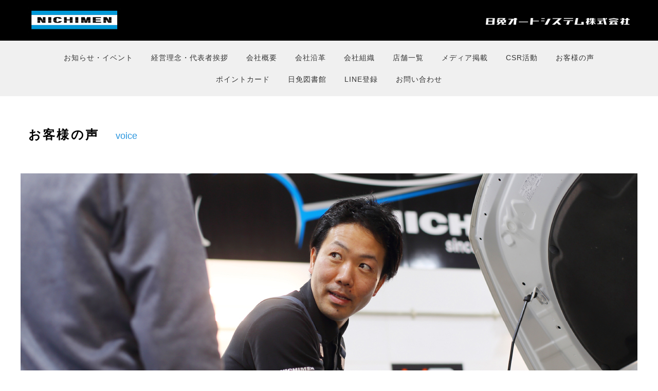

--- FILE ---
content_type: text/html; charset=UTF-8
request_url: https://www.nichimen-g.co.jp/voice/108011/
body_size: 42296
content:
<!DOCTYPE html>
<html lang="ja">
<head>
<meta charset="UTF8" />
<meta name="viewport" content="width=device-width" />

<title>日免オートシステム株式会社</title>
<meta name="keywords" content="札幌,新車,中古車,輸入車,未使用車,カーリース,新古車,トラック,ショベル" />
<meta name="description" content="札幌近郊、車の事なら日免オートシステムへ！オールメーカーの軽自動車、普通車、輸入車、トラック、スズキディーラー、ボッシュ、ＢＲＣ札幌西など日免ブランド増殖中！地域密着、最大級。日免グループにお任せ！" />
<meta name="Copyright" content="日免オートシステム株式会社" />
 <!-- OGP -->
<meta property="og:title" content="日免オートシステム株式会社｜札幌・小樽・三笠・静内・岩見沢・北見の車検・整備・修理・板金・輸入車・新車・中古車・福祉車両・建設機械・特殊車両">
<meta property="og:description" content="札幌,新車,中古車,輸入車,未使用車,カーリース,新古車,トラック,ショベル">
<meta property="og:type" content="website">
<meta property="og:url" content="https://www.nichimen-g.co.jp">
<meta property="og:image" content="https://www.nichimen-g.co.jp/images/page/2/54634d5f6b64b057054b494b483f6e08.png">
<!-- close.OGP -->

<link rel='stylesheet' href='https://www.nichimen-g.co.jp/wp/wp-content/themes/nichimen/css/grid.css' type='text/css' media='all' />
<link rel='stylesheet' href='https://www.nichimen-g.co.jp/wp/wp-content/themes/nichimen/style.css' type='text/css' media='all' />
<script type='text/javascript' src='https://www.nichimen-g.co.jp/wp/wp-includes/js/jquery/jquery.min.js' id='jquery-core-js'></script>
<script type='text/javascript' src='https://www.nichimen-g.co.jp/wp/wp-includes/js/jquery/jquery-migrate.min.js' id='jquery-migrate-js'></script>
<script src="https://www.nichimen-g.co.jp/wp/wp-content/themes/nichimen/js/my.js"></script>





<link rel='stylesheet' id='xo-event-calendar-css'  href='https://www.nichimen-g.co.jp/wp/wp-content/plugins/xo-event-calendar/css/xo-event-calendar.css' type='text/css' media='all' />
<script type='text/javascript' id='xo-event-calendar-ajax-js-extra'>
/* <![CDATA[ */
var xo_event_calendar_object = {"ajax_url":"http:\/\/nichimen-g.sakura.ne.jp\/wp\/wp-admin\/admin-ajax.php","action":"xo_event_calendar_month"};
/* ]]> */
</script>
<script type='text/javascript' src='https://www.nichimen-g.co.jp/wp/wp-content/plugins/xo-event-calendar/js/ajax.js' id='xo-event-calendar-ajax-js'></script>


<meta name='robots' content='max-image-preview:large' />
<link rel="alternate" type="application/rss+xml" title="日免オートシステム株式会社 &raquo; フィード" href="https://www.nichimen-g.co.jp/feed/" />
<link rel="alternate" type="application/rss+xml" title="日免オートシステム株式会社 &raquo; コメントフィード" href="https://www.nichimen-g.co.jp/comments/feed/" />
<style id='wp-img-auto-sizes-contain-inline-css' type='text/css'>
img:is([sizes=auto i],[sizes^="auto," i]){contain-intrinsic-size:3000px 1500px}
/*# sourceURL=wp-img-auto-sizes-contain-inline-css */
</style>
<style id='wp-block-library-inline-css' type='text/css'>
:root{--wp-block-synced-color:#7a00df;--wp-block-synced-color--rgb:122,0,223;--wp-bound-block-color:var(--wp-block-synced-color);--wp-editor-canvas-background:#ddd;--wp-admin-theme-color:#007cba;--wp-admin-theme-color--rgb:0,124,186;--wp-admin-theme-color-darker-10:#006ba1;--wp-admin-theme-color-darker-10--rgb:0,107,160.5;--wp-admin-theme-color-darker-20:#005a87;--wp-admin-theme-color-darker-20--rgb:0,90,135;--wp-admin-border-width-focus:2px}@media (min-resolution:192dpi){:root{--wp-admin-border-width-focus:1.5px}}.wp-element-button{cursor:pointer}:root .has-very-light-gray-background-color{background-color:#eee}:root .has-very-dark-gray-background-color{background-color:#313131}:root .has-very-light-gray-color{color:#eee}:root .has-very-dark-gray-color{color:#313131}:root .has-vivid-green-cyan-to-vivid-cyan-blue-gradient-background{background:linear-gradient(135deg,#00d084,#0693e3)}:root .has-purple-crush-gradient-background{background:linear-gradient(135deg,#34e2e4,#4721fb 50%,#ab1dfe)}:root .has-hazy-dawn-gradient-background{background:linear-gradient(135deg,#faaca8,#dad0ec)}:root .has-subdued-olive-gradient-background{background:linear-gradient(135deg,#fafae1,#67a671)}:root .has-atomic-cream-gradient-background{background:linear-gradient(135deg,#fdd79a,#004a59)}:root .has-nightshade-gradient-background{background:linear-gradient(135deg,#330968,#31cdcf)}:root .has-midnight-gradient-background{background:linear-gradient(135deg,#020381,#2874fc)}:root{--wp--preset--font-size--normal:16px;--wp--preset--font-size--huge:42px}.has-regular-font-size{font-size:1em}.has-larger-font-size{font-size:2.625em}.has-normal-font-size{font-size:var(--wp--preset--font-size--normal)}.has-huge-font-size{font-size:var(--wp--preset--font-size--huge)}.has-text-align-center{text-align:center}.has-text-align-left{text-align:left}.has-text-align-right{text-align:right}.has-fit-text{white-space:nowrap!important}#end-resizable-editor-section{display:none}.aligncenter{clear:both}.items-justified-left{justify-content:flex-start}.items-justified-center{justify-content:center}.items-justified-right{justify-content:flex-end}.items-justified-space-between{justify-content:space-between}.screen-reader-text{border:0;clip-path:inset(50%);height:1px;margin:-1px;overflow:hidden;padding:0;position:absolute;width:1px;word-wrap:normal!important}.screen-reader-text:focus{background-color:#ddd;clip-path:none;color:#444;display:block;font-size:1em;height:auto;left:5px;line-height:normal;padding:15px 23px 14px;text-decoration:none;top:5px;width:auto;z-index:100000}html :where(.has-border-color){border-style:solid}html :where([style*=border-top-color]){border-top-style:solid}html :where([style*=border-right-color]){border-right-style:solid}html :where([style*=border-bottom-color]){border-bottom-style:solid}html :where([style*=border-left-color]){border-left-style:solid}html :where([style*=border-width]){border-style:solid}html :where([style*=border-top-width]){border-top-style:solid}html :where([style*=border-right-width]){border-right-style:solid}html :where([style*=border-bottom-width]){border-bottom-style:solid}html :where([style*=border-left-width]){border-left-style:solid}html :where(img[class*=wp-image-]){height:auto;max-width:100%}:where(figure){margin:0 0 1em}html :where(.is-position-sticky){--wp-admin--admin-bar--position-offset:var(--wp-admin--admin-bar--height,0px)}@media screen and (max-width:600px){html :where(.is-position-sticky){--wp-admin--admin-bar--position-offset:0px}}

/*# sourceURL=wp-block-library-inline-css */
</style><style id='global-styles-inline-css' type='text/css'>
:root{--wp--preset--aspect-ratio--square: 1;--wp--preset--aspect-ratio--4-3: 4/3;--wp--preset--aspect-ratio--3-4: 3/4;--wp--preset--aspect-ratio--3-2: 3/2;--wp--preset--aspect-ratio--2-3: 2/3;--wp--preset--aspect-ratio--16-9: 16/9;--wp--preset--aspect-ratio--9-16: 9/16;--wp--preset--color--black: #000000;--wp--preset--color--cyan-bluish-gray: #abb8c3;--wp--preset--color--white: #ffffff;--wp--preset--color--pale-pink: #f78da7;--wp--preset--color--vivid-red: #cf2e2e;--wp--preset--color--luminous-vivid-orange: #ff6900;--wp--preset--color--luminous-vivid-amber: #fcb900;--wp--preset--color--light-green-cyan: #7bdcb5;--wp--preset--color--vivid-green-cyan: #00d084;--wp--preset--color--pale-cyan-blue: #8ed1fc;--wp--preset--color--vivid-cyan-blue: #0693e3;--wp--preset--color--vivid-purple: #9b51e0;--wp--preset--gradient--vivid-cyan-blue-to-vivid-purple: linear-gradient(135deg,rgb(6,147,227) 0%,rgb(155,81,224) 100%);--wp--preset--gradient--light-green-cyan-to-vivid-green-cyan: linear-gradient(135deg,rgb(122,220,180) 0%,rgb(0,208,130) 100%);--wp--preset--gradient--luminous-vivid-amber-to-luminous-vivid-orange: linear-gradient(135deg,rgb(252,185,0) 0%,rgb(255,105,0) 100%);--wp--preset--gradient--luminous-vivid-orange-to-vivid-red: linear-gradient(135deg,rgb(255,105,0) 0%,rgb(207,46,46) 100%);--wp--preset--gradient--very-light-gray-to-cyan-bluish-gray: linear-gradient(135deg,rgb(238,238,238) 0%,rgb(169,184,195) 100%);--wp--preset--gradient--cool-to-warm-spectrum: linear-gradient(135deg,rgb(74,234,220) 0%,rgb(151,120,209) 20%,rgb(207,42,186) 40%,rgb(238,44,130) 60%,rgb(251,105,98) 80%,rgb(254,248,76) 100%);--wp--preset--gradient--blush-light-purple: linear-gradient(135deg,rgb(255,206,236) 0%,rgb(152,150,240) 100%);--wp--preset--gradient--blush-bordeaux: linear-gradient(135deg,rgb(254,205,165) 0%,rgb(254,45,45) 50%,rgb(107,0,62) 100%);--wp--preset--gradient--luminous-dusk: linear-gradient(135deg,rgb(255,203,112) 0%,rgb(199,81,192) 50%,rgb(65,88,208) 100%);--wp--preset--gradient--pale-ocean: linear-gradient(135deg,rgb(255,245,203) 0%,rgb(182,227,212) 50%,rgb(51,167,181) 100%);--wp--preset--gradient--electric-grass: linear-gradient(135deg,rgb(202,248,128) 0%,rgb(113,206,126) 100%);--wp--preset--gradient--midnight: linear-gradient(135deg,rgb(2,3,129) 0%,rgb(40,116,252) 100%);--wp--preset--font-size--small: 13px;--wp--preset--font-size--medium: 20px;--wp--preset--font-size--large: 36px;--wp--preset--font-size--x-large: 42px;--wp--preset--spacing--20: 0.44rem;--wp--preset--spacing--30: 0.67rem;--wp--preset--spacing--40: 1rem;--wp--preset--spacing--50: 1.5rem;--wp--preset--spacing--60: 2.25rem;--wp--preset--spacing--70: 3.38rem;--wp--preset--spacing--80: 5.06rem;--wp--preset--shadow--natural: 6px 6px 9px rgba(0, 0, 0, 0.2);--wp--preset--shadow--deep: 12px 12px 50px rgba(0, 0, 0, 0.4);--wp--preset--shadow--sharp: 6px 6px 0px rgba(0, 0, 0, 0.2);--wp--preset--shadow--outlined: 6px 6px 0px -3px rgb(255, 255, 255), 6px 6px rgb(0, 0, 0);--wp--preset--shadow--crisp: 6px 6px 0px rgb(0, 0, 0);}:where(.is-layout-flex){gap: 0.5em;}:where(.is-layout-grid){gap: 0.5em;}body .is-layout-flex{display: flex;}.is-layout-flex{flex-wrap: wrap;align-items: center;}.is-layout-flex > :is(*, div){margin: 0;}body .is-layout-grid{display: grid;}.is-layout-grid > :is(*, div){margin: 0;}:where(.wp-block-columns.is-layout-flex){gap: 2em;}:where(.wp-block-columns.is-layout-grid){gap: 2em;}:where(.wp-block-post-template.is-layout-flex){gap: 1.25em;}:where(.wp-block-post-template.is-layout-grid){gap: 1.25em;}.has-black-color{color: var(--wp--preset--color--black) !important;}.has-cyan-bluish-gray-color{color: var(--wp--preset--color--cyan-bluish-gray) !important;}.has-white-color{color: var(--wp--preset--color--white) !important;}.has-pale-pink-color{color: var(--wp--preset--color--pale-pink) !important;}.has-vivid-red-color{color: var(--wp--preset--color--vivid-red) !important;}.has-luminous-vivid-orange-color{color: var(--wp--preset--color--luminous-vivid-orange) !important;}.has-luminous-vivid-amber-color{color: var(--wp--preset--color--luminous-vivid-amber) !important;}.has-light-green-cyan-color{color: var(--wp--preset--color--light-green-cyan) !important;}.has-vivid-green-cyan-color{color: var(--wp--preset--color--vivid-green-cyan) !important;}.has-pale-cyan-blue-color{color: var(--wp--preset--color--pale-cyan-blue) !important;}.has-vivid-cyan-blue-color{color: var(--wp--preset--color--vivid-cyan-blue) !important;}.has-vivid-purple-color{color: var(--wp--preset--color--vivid-purple) !important;}.has-black-background-color{background-color: var(--wp--preset--color--black) !important;}.has-cyan-bluish-gray-background-color{background-color: var(--wp--preset--color--cyan-bluish-gray) !important;}.has-white-background-color{background-color: var(--wp--preset--color--white) !important;}.has-pale-pink-background-color{background-color: var(--wp--preset--color--pale-pink) !important;}.has-vivid-red-background-color{background-color: var(--wp--preset--color--vivid-red) !important;}.has-luminous-vivid-orange-background-color{background-color: var(--wp--preset--color--luminous-vivid-orange) !important;}.has-luminous-vivid-amber-background-color{background-color: var(--wp--preset--color--luminous-vivid-amber) !important;}.has-light-green-cyan-background-color{background-color: var(--wp--preset--color--light-green-cyan) !important;}.has-vivid-green-cyan-background-color{background-color: var(--wp--preset--color--vivid-green-cyan) !important;}.has-pale-cyan-blue-background-color{background-color: var(--wp--preset--color--pale-cyan-blue) !important;}.has-vivid-cyan-blue-background-color{background-color: var(--wp--preset--color--vivid-cyan-blue) !important;}.has-vivid-purple-background-color{background-color: var(--wp--preset--color--vivid-purple) !important;}.has-black-border-color{border-color: var(--wp--preset--color--black) !important;}.has-cyan-bluish-gray-border-color{border-color: var(--wp--preset--color--cyan-bluish-gray) !important;}.has-white-border-color{border-color: var(--wp--preset--color--white) !important;}.has-pale-pink-border-color{border-color: var(--wp--preset--color--pale-pink) !important;}.has-vivid-red-border-color{border-color: var(--wp--preset--color--vivid-red) !important;}.has-luminous-vivid-orange-border-color{border-color: var(--wp--preset--color--luminous-vivid-orange) !important;}.has-luminous-vivid-amber-border-color{border-color: var(--wp--preset--color--luminous-vivid-amber) !important;}.has-light-green-cyan-border-color{border-color: var(--wp--preset--color--light-green-cyan) !important;}.has-vivid-green-cyan-border-color{border-color: var(--wp--preset--color--vivid-green-cyan) !important;}.has-pale-cyan-blue-border-color{border-color: var(--wp--preset--color--pale-cyan-blue) !important;}.has-vivid-cyan-blue-border-color{border-color: var(--wp--preset--color--vivid-cyan-blue) !important;}.has-vivid-purple-border-color{border-color: var(--wp--preset--color--vivid-purple) !important;}.has-vivid-cyan-blue-to-vivid-purple-gradient-background{background: var(--wp--preset--gradient--vivid-cyan-blue-to-vivid-purple) !important;}.has-light-green-cyan-to-vivid-green-cyan-gradient-background{background: var(--wp--preset--gradient--light-green-cyan-to-vivid-green-cyan) !important;}.has-luminous-vivid-amber-to-luminous-vivid-orange-gradient-background{background: var(--wp--preset--gradient--luminous-vivid-amber-to-luminous-vivid-orange) !important;}.has-luminous-vivid-orange-to-vivid-red-gradient-background{background: var(--wp--preset--gradient--luminous-vivid-orange-to-vivid-red) !important;}.has-very-light-gray-to-cyan-bluish-gray-gradient-background{background: var(--wp--preset--gradient--very-light-gray-to-cyan-bluish-gray) !important;}.has-cool-to-warm-spectrum-gradient-background{background: var(--wp--preset--gradient--cool-to-warm-spectrum) !important;}.has-blush-light-purple-gradient-background{background: var(--wp--preset--gradient--blush-light-purple) !important;}.has-blush-bordeaux-gradient-background{background: var(--wp--preset--gradient--blush-bordeaux) !important;}.has-luminous-dusk-gradient-background{background: var(--wp--preset--gradient--luminous-dusk) !important;}.has-pale-ocean-gradient-background{background: var(--wp--preset--gradient--pale-ocean) !important;}.has-electric-grass-gradient-background{background: var(--wp--preset--gradient--electric-grass) !important;}.has-midnight-gradient-background{background: var(--wp--preset--gradient--midnight) !important;}.has-small-font-size{font-size: var(--wp--preset--font-size--small) !important;}.has-medium-font-size{font-size: var(--wp--preset--font-size--medium) !important;}.has-large-font-size{font-size: var(--wp--preset--font-size--large) !important;}.has-x-large-font-size{font-size: var(--wp--preset--font-size--x-large) !important;}
/*# sourceURL=global-styles-inline-css */
</style>

<style id='classic-theme-styles-inline-css' type='text/css'>
/*! This file is auto-generated */
.wp-block-button__link{color:#fff;background-color:#32373c;border-radius:9999px;box-shadow:none;text-decoration:none;padding:calc(.667em + 2px) calc(1.333em + 2px);font-size:1.125em}.wp-block-file__button{background:#32373c;color:#fff;text-decoration:none}
/*# sourceURL=/wp-includes/css/classic-themes.min.css */
</style>
<link rel='stylesheet' id='xo-event-calendar-css' href='https://www.nichimen-g.co.jp/wp/wp-content/plugins/xo-event-calendar/css/xo-event-calendar.css' type='text/css' media='all' />
<link rel='stylesheet' id='xo-event-calendar-event-calendar-css' href='https://www.nichimen-g.co.jp/wp/wp-content/plugins/xo-event-calendar/build/event-calendar/style-index.css' type='text/css' media='all' />
<link rel='stylesheet' id='blankslate-style-css' href='https://www.nichimen-g.co.jp/wp/wp-content/themes/nichimen/style.css' type='text/css' media='all' />
<script type="text/javascript" src="https://www.nichimen-g.co.jp/wp/wp-includes/js/jquery/jquery.min.js" id="jquery-core-js"></script>
<script type="text/javascript" src="https://www.nichimen-g.co.jp/wp/wp-includes/js/jquery/jquery-migrate.min.js" id="jquery-migrate-js"></script>

<link rel="canonical" href="https://www.nichimen-g.co.jp/voice/108011/" />
<style type="text/css">.recentcomments a{display:inline !important;padding:0 !important;margin:0 !important;}</style>


<!-- Global site tag (gtag.js) - Google Analytics -->
<script async src="https://www.googletagmanager.com/gtag/js?id=G-BFH1915JRP"></script>
<script>
  window.dataLayer = window.dataLayer || [];
  function gtag(){dataLayer.push(arguments);}
  gtag('js', new Date());

  gtag('config', 'G-BFH1915JRP');
</script>

</head>
<body>
<div id="wrapper">
<header id="header" class="company">
<div class="container">
<div class="row">
<div class="col-md-6 col-8"><a href="https://www.nichimen-g.co.jp/"><img src="https://www.nichimen-g.co.jp/images/common/logo.png" width="180"></a></div>
<div class="col-6 align2 mt20 pc"><img src="https://www.nichimen-g.co.jp/images/common/logo_text.png" width="280"></div>
<div class="col-4 align2 mb fff"><div class="menu-btn" id="js__btn"><span></span></div></div>
</div>
</div>
</header>



<div class="nav menu" id="js__nav">
<div class="container">
<div class="row">

<div class="offset-lg-5 col-lg-2 align1 mb20 pt50">
<img src="https://www.nichimen-g.co.jp/images/common/logo.png" alt="" class="mb20" width="200" alt="ニチメン" ><br /><img src="https://www.nichimen-g.co.jp/images/common/logo_text.png" width="280">
</div>

<div class="offset-lg-3 col-lg-6 mb20 mbmenu">
<ul class="navi">
	<li><a href="https://www.nichimen-g.co.jp/news">お知らせ・イベント</a></li>	
	<li><a href="https://www.nichimen-g.co.jp/company/principles/">経営理念・代表者挨拶</a></li>
	<li><a href="https://www.nichimen-g.co.jp/company/">会社概要</a></li>
	<li><a href="https://www.nichimen-g.co.jp/company/history/">会社沿革</a></li>
	<li><a href="https://www.nichimen-g.co.jp/company/organization/">会社組織</a></li>
	<li><a href="https://www.nichimen-g.co.jp/company/stores/">店舗一覧</a></li>
	<li><a href="https://www.nichimen-g.co.jp/media_coverage/">メディア掲載</a></li>	
	<li><a href="https://www.nichimen-g.co.jp/csr/">CSR活動</a></li>
	<li><a href="https://www.nichimen-g.co.jp/voice/">お客様の声</a></li>		
	<li><a href="https://www.nichimen-g.co.jp/company/card/">ポイントカード</a></li>
	<li><a href="https://www.nichimen-g.co.jp/library/">日免図書館</a></li>
	<li><a href="https://www.nichimen-g.co.jp/company/line/">LINE登録</a></li>	
	<li><a href="https://www.nichimen-g.co.jp/company/contact/">お問い合わせ</a></li>
</ul></div>


</div>
</div>
</div>





<nav>
<div class="container">
<div class="row">
	<div class="col-12" id="headmenu">
<ul class="navi">
	<li><a href="https://www.nichimen-g.co.jp/news">お知らせ・イベント</a></li>	
	<li><a href="https://www.nichimen-g.co.jp/company/principles/">経営理念・代表者挨拶</a></li>
	<li><a href="https://www.nichimen-g.co.jp/company/">会社概要</a></li>
	<li><a href="https://www.nichimen-g.co.jp/company/history/">会社沿革</a></li>
	<li><a href="https://www.nichimen-g.co.jp/company/organization/">会社組織</a></li>
	<li><a href="https://www.nichimen-g.co.jp/company/stores/">店舗一覧</a></li>
	<li><a href="https://www.nichimen-g.co.jp/media_coverage/">メディア掲載</a></li>	
	<li><a href="https://www.nichimen-g.co.jp/csr/">CSR活動</a></li>
	<li><a href="https://www.nichimen-g.co.jp/voice/">お客様の声</a></li>		
	<li><a href="https://www.nichimen-g.co.jp/company/card/">ポイントカード</a></li>
	<li><a href="https://www.nichimen-g.co.jp/library/">日免図書館</a></li>
	<li><a href="https://www.nichimen-g.co.jp/company/line/">LINE登録</a></li>	
	<li><a href="https://www.nichimen-g.co.jp/company/contact/">お問い合わせ</a></li>
</ul></div>
</div>
</div>
</nav>


<div class="container">

<div class="row">
<div class="col-12">

<h1 class="pagetitle">お客様の声<span class="en">voice</span></h1>	
</div>
</div>
</div>

<div id="mainimg">
<img src="https://www.nichimen-g.co.jp/images/common/voice.jpg" class="mainph" width="100%" alt="お客様の声" >
</div>


<main class="container">

<section class="row">

<div class="col-12">
<div class="left_b_text">
日免グループではアンケート形式でサービスを受けたたくさんのお客様よりご意見をいただいています。<br />
お寄せいただいたご意見やご感想は今後のサービスの工場に活かしてまいります。
</div>
</div>



<div class="col-12 mb40">
<div class="row">
<div class="col-6 align1"><a href="https://www.nichimen-g.co.jp/wp/voice/?t=1"><div class="newsmenu">車両購入</div></a></div>
<div class="col-6 align1"><a href="https://www.nichimen-g.co.jp/wp/voice/?t=2"><div class="newsmenu">車検整備</div></a></div>
</div>
</div>





<div class="col-12 col-md-6 mb40">
	<div class="voicebox">
	<div class="voicedate">2025年 12月 ｜ 車両購入</div>
	<div class="voiceshop">[ご利用店舗] 美使用軽専門店小樽店　/　...</div>
	<div class="voicetext">丁寧な対応で、安心できます。</div>
</div>
	</div>


<div class="col-12 col-md-6 mb40">
	<div class="voicebox">
	<div class="voicedate">2025年 12月 ｜ 車両購入</div>
	<div class="voiceshop">[ご利用店舗] スズキ篠路店　/　...</div>
	<div class="voicetext">わからないことにも真摯に対応していただきました。ありがとうございました。</div>
</div>
	</div>


<div class="col-12 col-md-6 mb40">
	<div class="voicebox">
	<div class="voicedate">2025年 12月 ｜ 車両購入</div>
	<div class="voiceshop">[ご利用店舗] 美使用軽専門店アークス新琴似店　/　...</div>
	<div class="voicetext">とても丁寧に対応して頂きました。</div>
</div>
	</div>


<div class="col-12 col-md-6 mb40">
	<div class="voicebox">
	<div class="voicedate">2025年 12月 ｜ 車両購入</div>
	<div class="voiceshop">[ご利用店舗] 美使用軽専門店アークス新琴似店　/　...</div>
	<div class="voicetext">車の知識がない自分でも親身に詳しく教えていただき満足です。</div>
</div>
	</div>


<div class="col-12 col-md-6 mb40">
	<div class="voicebox">
	<div class="voicedate">2025年 12月 ｜ 車両購入</div>
	<div class="voiceshop">[ご利用店舗] カーセブン北見店　/　...</div>
	<div class="voicetext">ありがとうございます　満足してます</div>
</div>
	</div>


<div class="col-12 col-md-6 mb40">
	<div class="voicebox">
	<div class="voicedate">2025年 12月 ｜ 車両購入</div>
	<div class="voiceshop">[ご利用店舗] カーセブン札幌北店　/　...</div>
	<div class="voicetext">以前、別の買取店を利用した際にあまり良い対応をしていただけなかったので、正直少し身構えていた部分がありました。菅藤さんの丁寧さと柔軟なご対応のおかげで最後まで安心してお任せできました。この度は本当にありがとうございました！職場の同僚にも宣伝しておきました！</div>
</div>
	</div>


<div class="col-12 col-md-6 mb40">
	<div class="voicebox">
	<div class="voicedate">2025年 12月 ｜ 車両購入</div>
	<div class="voiceshop">[ご利用店舗] カーセブン札幌北店　/　...</div>
	<div class="voicetext">遠方と言う事もあり、少し不安な箇所もありましたが、全て払拭して頂けた担当の福田さん！感謝しかありません！融通を通して頂き感謝感謝です！買い手側の気持ちを読める！あなたはスゴい次回車更新する際、またカーセブン北店にお世話になるつもりです！この度は大変お世話になりました！また、次回もよろしくです</div>
</div>
	</div>


<div class="col-12 col-md-6 mb40">
	<div class="voicebox">
	<div class="voicedate">2025年 12月 ｜ 車両購入</div>
	<div class="voiceshop">[ご利用店舗] スズキ篠路店　/　...</div>
	<div class="voicetext">今仕事が忙しくてLINEでのやり取りができるのがとても便利でした！回答返信もスピーディーで納車までの時間が私の想像以上に早かったです、とても助かりました！こちらの希望を削ることなく車を探していただき本当にありがとうございました！</div>
</div>
	</div>


<div class="col-12 col-md-6 mb40">
	<div class="voicebox">
	<div class="voicedate">2025年 12月 ｜ 車両購入</div>
	<div class="voiceshop">[ご利用店舗] カーセブン札幌北店　/　...</div>
	<div class="voicetext">友人の紹介でお世話になりました。話に聞いていた通りの丁寧さと物腰の柔らかさでお願いしたいと思いました。また機会があればお願いしたいと思います！</div>
</div>
	</div>


<div class="col-12 col-md-6 mb40">
	<div class="voicebox">
	<div class="voicedate">2025年 12月 ｜ 車両購入</div>
	<div class="voiceshop">[ご利用店舗] 美使用軽専門店旭川店　/　...</div>
	<div class="voicetext">今のご時世では、新車並びに中古車もなかなか買えないとか、過去にいろいろあってローンが組めない等のお客さんは多々いるかと思います。そういった、お客さんには、総合的には価格は高くはなりますが、毎月決まった価格で車が乗れるのは大変ありがたいかと思います。今後もより一層のサービスを向上の上、頑張っていただきたいと思います。
</div>
</div>
	</div>


<div class="col-12 col-md-6 mb40">
	<div class="voicebox">
	<div class="voicedate">2025年 12月 ｜ 車両購入</div>
	<div class="voiceshop">[ご利用店舗] カーセブン札幌北店　/　...</div>
	<div class="voicetext">以前、知人が菅藤さんにお世話になったとの事で紹介いただきました。知人の言うとおり親切・丁寧で大満足の売却となりました。私も周りの人に紹介したいと思いました！本当にありがとう！</div>
</div>
	</div>


<div class="col-12 col-md-6 mb40">
	<div class="voicebox">
	<div class="voicedate">2025年 12月 ｜ 車両購入</div>
	<div class="voiceshop">[ご利用店舗] スズキ篠路　/　...</div>
	<div class="voicetext">前田さんの対応が素晴らしかったです今後もお世話になりますので宜しくお願い致します</div>
</div>
	</div>


<div class="col-12 col-md-6 mb40">
	<div class="voicebox">
	<div class="voicedate">2025年 12月 ｜ 車両購入</div>
	<div class="voiceshop">[ご利用店舗] 美使用軽専門店旭川店　/　...</div>
	<div class="voicetext">暖かみある接客対応有難う御座いました。お陰で大体希望通りの購入が出来ました。</div>
</div>
	</div>


<div class="col-12 col-md-6 mb40">
	<div class="voicebox">
	<div class="voicedate">2025年 12月 ｜ 車両購入</div>
	<div class="voiceshop">[ご利用店舗] 美使用軽専門店旭川店　/　...</div>
	<div class="voicetext">まだ納車は完了しておりませんが、丁寧な対応ありがとうございました。良い車と出会えて良かったです。</div>
</div>
	</div>


<div class="col-12 col-md-6 mb40">
	<div class="voicebox">
	<div class="voicedate">2025年 12月 ｜ 車両購入</div>
	<div class="voiceshop">[ご利用店舗] カーセブン北見店　/　...</div>
	<div class="voicetext">初めての査定で不安でしたが、親身に相談に乗っていただきありがとうございました。また機会があれば利用したいと思いました。
</div>
</div>
	</div>


<div class="col-12 col-md-6 mb40">
	<div class="voicebox">
	<div class="voicedate">2025年 12月 ｜ 車両購入</div>
	<div class="voiceshop">[ご利用店舗] 美使用軽専門店小樽店　/　...</div>
	<div class="voicetext">親切に手続きなどをしてもらい大変ありがたかったです　説明もわかりやすかったです</div>
</div>
	</div>


<div class="col-12 col-md-6 mb40">
	<div class="voicebox">
	<div class="voicedate">2025年 12月 ｜ 車両購入</div>
	<div class="voiceshop">[ご利用店舗] 美使用軽専門店旭川店　/　...</div>
	<div class="voicetext">ローンを通して頂いたのがここだけだったので大変助かりました。</div>
</div>
	</div>


<div class="col-12 col-md-6 mb40">
	<div class="voicebox">
	<div class="voicedate">2025年 12月 ｜ 車両購入</div>
	<div class="voiceshop">[ご利用店舗] 美使用軽専門店旭川店　/　...</div>
	<div class="voicetext">親切、丁寧に対応して下さりありがとうございます。素敵な車に安心して乗る事ができています。ただひとつ、毎回同じスタッフさんが対応して下さいましたが、最後まで上司の方や店長さんに会えずご挨拶がなかった事が不安に感じました。今後とも、宜しくお願い致します。</div>
</div>
	</div>


<div class="col-12 col-md-6 mb40">
	<div class="voicebox">
	<div class="voicedate">2025年 12月 ｜ 車両購入</div>
	<div class="voiceshop">[ご利用店舗] カーセブン札幌北店　/　...</div>
	<div class="voicetext">良いお値段で引き取っていただきました。こちらの我儘も聞いて対応してくださったので感謝しています。ありがとうございました。</div>
</div>
	</div>


<div class="col-12 col-md-6 mb40">
	<div class="voicebox">
	<div class="voicedate">2025年 12月 ｜ 車両購入</div>
	<div class="voiceshop">[ご利用店舗] 美使用軽専門店小樽店　/　...</div>
	<div class="voicetext">大変親身になって相談させていただきありがとうございました。これからの宜しくお願いいたします。</div>
</div>
	</div>



<div class="col-12">
<nav class="pagination"><ul class='page-numbers'>
	<li><span aria-current="page" class="page-numbers current">1</span></li>
	<li><a class="page-numbers" href="https://www.nichimen-g.co.jp/voice/108011/page/2/">2</a></li>
	<li><a class="page-numbers" href="https://www.nichimen-g.co.jp/voice/108011/page/3/">3</a></li>
	<li><span class="page-numbers dots">&hellip;</span></li>
	<li><a class="page-numbers" href="https://www.nichimen-g.co.jp/voice/108011/page/64/">64</a></li>
	<li><a class="page-numbers" href="https://www.nichimen-g.co.jp/voice/108011/page/65/">65</a></li>
	<li><a class="next page-numbers" href="https://www.nichimen-g.co.jp/voice/108011/page/2/">&rarr;</a></li>
</ul>
</nav></div>

</section>

</main>


<footer id="footer">
<div class="container">
<div class="row">
	
<div class="col-6 col-md-3 col-lg-2 mb20">
<h2>会社案内</h2>
<ul class="navi">
	<li><a href="https://www.nichimen-g.co.jp/news">お知らせ・イベント</a></li>	
	<li><a href="https://www.nichimen-g.co.jp/company/principles/">経営理念・代表者挨拶</a></li>
	<li><a href="https://www.nichimen-g.co.jp/company/">会社概要</a></li>
	<li><a href="https://www.nichimen-g.co.jp/company/history/">会社沿革</a></li>
	<li><a href="https://www.nichimen-g.co.jp/company/organization/">会社組織</a></li>
	<li><a href="https://www.nichimen-g.co.jp/company/stores/">店舗一覧</a></li>
	<li><a href="https://www.nichimen-g.co.jp/media_coverage/">メディア掲載</a></li>	
	<li><a href="https://www.nichimen-g.co.jp/csr/">CSR活動</a></li>
	<li><a href="https://www.nichimen-g.co.jp/voice/">お客様の声</a></li>		
	<li><a href="https://www.nichimen-g.co.jp/company/card/">ポイントカード</a></li>
	<li><a href="https://www.nichimen-g.co.jp/library/">日免図書館</a></li>
	<li><a href="https://www.nichimen-g.co.jp/company/line/">LINE登録</a></li>	
	<li><a href="https://www.nichimen-g.co.jp/company/contact/">お問い合わせ</a></li>
</ul></div>


<div class="col-6 col-md-3 col-lg-2 mb20">
<h2>美使用軽専門店</h2>
<ul class="navi">
	<li><a href="https://www.nichimen-g.co.jp/mishiyou/">美使用軽専門店</a></li>
	<li><a href="https://www.nichimen-g.co.jp/mishiyou/features">当店の魅力</a></li>
	<li><a href="https://www.nichimen-g.co.jp/mishiyou/car_leasing">カーリース</a></li>
	<li><a href="https://www.nichimen-g.co.jp/mishiyou/ebetsu">江別店</a></li>
	<li><a href="https://www.nichimen-g.co.jp/mishiyou/shizunai">静内店</a></li>
	<li><a href="https://www.nichimen-g.co.jp/mishiyou/mikasa">イオンスーパーセンター<br />三笠店</a></li>
	<li><a href="https://www.nichimen-g.co.jp/mishiyou/otaru">小樽店</a></li>
	<li><a href="https://www.nichimen-g.co.jp/mishiyou/sapporo_shinkotoni">スーパーアークス新琴似店</a></li>
	<li><a href="https://www.nichimen-g.co.jp/mishiyou/asahikawa">旭川店</a></li>

	
	<div class="clear"></div>
<li class="menus__none"><a href="https://www.nichimen-g.co.jp/kaitori/">ニチメン買取</a></li>
	<li><a href="https://www.nichimen-g.co.jp/company/line/">LINE登録</a></li>
	<li><a href="https://www.nichimen-g.co.jp/company/card//">ポイントカード</a></li>
	
	</ul></div>

<div class="col-6 col-md-3 col-lg-2 mb20">
<h2>札幌建機センター</h2>
<ul class="navi">
	<li><a href="https://sapporo-kenki.com/">札幌建機センター</a></li>
	<li><a href="https://sapporo-kenki.com/features">当店の魅力</a></li>
	<li><a href="https://sapporo-kenki.com/vehicle/">車両検索</a></li>
	<li><a href="https://sapporo-kenki.com/satei">買取・査定</a></li>
	<li><a href="https://sapporo-kenki.com/sapporo">札幌本店</a></li>
	<li><a href="https://sapporo-kenki.com/ebetsu">江別店</a></li>
	<li><a href="https://sapporo-kenki.com/kitami">北見店</a></li>
	<li><a href="https://sapporo-kenki.com/shinhidaka">新ひだか店</a></li>
<li><a href="https://sapporo-kenki.com/plant">札幌建機整備 新琴似工場</a></li>
<li><a href="https://sapporo-kenki.com/okadama">札幌建機整備 丘珠工場</a></li>
</ul></div>

<div class="col-6 col-md-3 col-lg-2 mb20">
<h2>スズキ篠路/新琴似</h2>
<ul class="navi">
	<li><a href="https://www.nichimen-g.co.jp/suzuki/">スズキ 篠路・新琴似</a></li>
	<li><a href="https://www.nichimen-g.co.jp/suzuki/features">当店の魅力</a></li>
	<li><a href="https://www.nichimen-g.co.jp/suzuki/car_leasing/">カーリース</a></li>
	<li><a href="https://www.nichimen-g.co.jp/suzuki/sapporo_shinoro">スズキ篠路</a></li>
	<li><a href="https://www.nichimen-g.co.jp/suzuki/sapporo_shinkotoni">スズキ新琴似</a></li>
	<div class="clear"></div>
	<li><a href="https://www.nichimen-g.co.jp/company/card">ポイントカード</a></li>
	<li><a href="https://www.nichimen-g.co.jp/company/line/">LINE登録</a></li>
</ul></div>

<div class="col-6 col-md-3 col-lg-2 mb20">
<h2>カーセブン<br />札幌北店/北見店</h2>
<ul class="navi">
	<li><a href="https://www.nichimen-g.co.jp/carseven/">カーセブン</a></li>
	<li><a href="https://www.nichimen-g.co.jp/carseven/features">当店の魅力</a></li>
	<li><a href="https://www.nichimen-g.co.jp/carseven/assessment">買取査定</a></li>
	<li><a href="https://www.nichimen-g.co.jp/carseven/shop">札幌北店</a></li>
	<li><a href="https://www.nichimen-g.co.jp/carseven/kitami">北見店</a></li>
	<li><a href="https://www.nichimen-g.co.jp/company/line/">LINE登録</a></li>
	<li><a href="https://www.nichimen-g.co.jp/company/card/">ポイントカード</a></li>
</ul></div>


<div class="col-6 col-md-3 col-lg-2 mb20">
<h2>福祉メンテナンス</h2>
<ul class="navi">
	<li><a href="https://www.nichimen-g.co.jp/welfare/">福祉車両事業</a></li>
	<li><a href="https://www.nichimen-g.co.jp/welfare/shop">店舗紹介</a></li>
</ul></div>

<div class="col-6 col-md-3 col-lg-2 mb20">
<h2>一般整備サービス</h2>
<ul class="navi">
	<li><a href="https://www.nichimen-g.co.jp/maintenance/">一般整備サービス</a></li>
	<li><a href="https://www.nichimen-g.co.jp/maintenance/headoffice">本社サービス工場</a></li>	
	<li><a href="https://www.nichimen-g.co.jp/maintenance/iwamizawa">岩見沢サービス工場</a></li>
	<li><a href="https://www.nichimen-g.co.jp/maintenance/shinkotoni">新琴似サービス工場</a></li>
	<li><a href="https://www.nichimen-g.co.jp/maintenance/otaru">小樽店サービス工場</a></li>
	<div class="clear"></div>
	<li><a href="https://www.nichimen-g.co.jp/maintenance/bosch/">BOSCH CAR SERVICE</a></li>
	<li><a href="https://www.nichimen-g.co.jp/maintenance/boschshop"><span class="nobr">BOSCH CAR SERVICE </span> <span class="nobr">札幌北店</span></a></li>	
</ul></div>

<div class="col-6 col-md-3 col-lg-2 mb20">
<h2>BRC札幌</h2>
<ul class="navi">
	<li><a href="https://www.nichimen-g.co.jp/brc/">BRC札幌</a></li>
	<li><a href="https://www.nichimen-g.co.jp/brc/licence">ライセンス</a></li>
	<li><a href="https://www.nichimen-g.co.jp/brc/painting">板金・塗装</a></li>
	<li><a href="https://www.nichimen-g.co.jp/brc/equipment">エキップモン</a></li>
	<li><a href="https://www.nichimen-g.co.jp/brc/north">BRC札幌北</a></li>
	<li><a href="https://www.nichimen-g.co.jp/brc/west">BRC札幌西</a></li>
</ul></div>

<div class="col-6 col-md-3 col-lg-2 mb20">
<h2>レンタカー</h2>
<ul class="navi">
	<li><a href="https://www.nichimen-g.co.jp/car_rental/">レンタカー</a></li>
	<li><a href="https://www.nichimen-g.co.jp/car_rental/flow">ご利用について</a></li>
<li><a href="https://www.nichimen-g.co.jp/car_rental/myna">マイナ免許証について</a></li>
	<li><a href="https://www.nichimen-g.co.jp/car_rental/qa">よくある質問</a></li>
	<li><a href="https://www.nichimen-g.co.jp/car_rental/attention">料金・ご予約について</a></li>
	<li><a href="https://www.nichimen-g.co.jp/car_rental/amends">保険補償・免責補償制度</a></li>
	<li><a href="https://www.nichimen-g.co.jp/car_rental/rental-agreement">標準レンタカー貸渡約款</a></li>
	<li><a href="https://www.nichimen-g.co.jp/car_rental/illegal-parking">違法駐車取締り強化について</a></li>
	
	<li><a href="https://www.nichimen-g.co.jp/car_rental/shop">新琴似本店</a></li>
	<li><a href="https://www.nichimen-g.co.jp/car_rental/otaru">小樽営業所</a></li>
	
	<li><a href="https://www.nichimen-g.co.jp/car_rental/booking">予約メールフォーム</a></li>

</ul></div>


<div class="col-6 col-md-3 col-lg-2 mb20">
<h2>総合保険代理店</h2>
<ul class="navi">
	<li><a href="https://www.nichimen-g.co.jp/insurance/">ニチメン自動車保険</a></li>
	<li><a href="https://www.nichimen-g.co.jp/insurance/shop">店舗紹介</a></li>
</ul></div>


<div class="col-6 col-md-3 col-lg-2 mb20">
<h2>リクルート</h2>
<ul class="navi">
	<li><a href="https://www.nichimen-g.co.jp/recruitment//">リクルート</a></li>
	<li><a href="https://www.nichimen-g.co.jp/recruitment/about/">会社を知る</a></li>
	<li><a href="https://www.nichimen-g.co.jp/recruitment/careers/">仕事を知る</a></li>
	<li><a href="https://www.nichimen-g.co.jp/recruitment/team/">仲間を知る</a></li>
	<li><a href="https://www.nichimen-g.co.jp/recruitment/contactus/">お問い合わせ</a></li>
	<li><a href="https://www.nichimen-g.co.jp/recruitment/positions/">募集要項</a></li>
	<li><a href="https://www.nichimen-g.co.jp/recruitment/apply/">エントリー</a></li>
</ul></div>




</div>
</div>
	
<div id="copyright">
<a href="https://www.nichimen-g.co.jp/company/privacy-policy/">プライバシーポリシー</a><br />
日免オートシステム株式会社　古物商許可証番号 北海道公安委員会 第101280600028号<br /><br />
	
&copy; 2020 日免オートシステム
</div>
</footer>
</div>


<script type="speculationrules">
{"prefetch":[{"source":"document","where":{"and":[{"href_matches":"/*"},{"not":{"href_matches":["/wp/wp-*.php","/wp/wp-admin/*","/images/*","/wp/wp-content/*","/wp/wp-content/plugins/*","/wp/wp-content/themes/nichimen/*","/*\\?(.+)"]}},{"not":{"selector_matches":"a[rel~=\"nofollow\"]"}},{"not":{"selector_matches":".no-prefetch, .no-prefetch a"}}]},"eagerness":"conservative"}]}
</script>
<script>
jQuery(document).ready(function ($) {
var deviceAgent = navigator.userAgent.toLowerCase();
if (deviceAgent.match(/(iphone|ipod|ipad)/)) {
$("html").addClass("ios");
$("html").addClass("mobile");
}
if (navigator.userAgent.search("MSIE") >= 0) {
$("html").addClass("ie");
}
else if (navigator.userAgent.search("Chrome") >= 0) {
$("html").addClass("chrome");
}
else if (navigator.userAgent.search("Firefox") >= 0) {
$("html").addClass("firefox");
}
else if (navigator.userAgent.search("Safari") >= 0 && navigator.userAgent.search("Chrome") < 0) {
$("html").addClass("safari");
}
else if (navigator.userAgent.search("Opera") >= 0) {
$("html").addClass("opera");
}
});
</script>
<script type="text/javascript" id="xo-event-calendar-ajax-js-extra">
/* <![CDATA[ */
var xo_event_calendar_object = {"ajax_url":"https://www.nichimen-g.co.jp/wp/wp-admin/admin-ajax.php","action":"xo_event_calendar_month"};
var xo_simple_calendar_object = {"ajax_url":"https://www.nichimen-g.co.jp/wp/wp-admin/admin-ajax.php","action":"xo_simple_calendar_month"};
//# sourceURL=xo-event-calendar-ajax-js-extra
/* ]]> */
</script>
<script type="text/javascript" src="https://www.nichimen-g.co.jp/wp/wp-content/plugins/xo-event-calendar/js/ajax.js" id="xo-event-calendar-ajax-js"></script>
</body>
</html>


--- FILE ---
content_type: text/css
request_url: https://www.nichimen-g.co.jp/wp/wp-content/themes/nichimen/style.css
body_size: 1
content:
/*
Text Domain: nichimen
*/
@import url("css/mb.css");
@import url("css/pc.css");

--- FILE ---
content_type: text/css
request_url: https://www.nichimen-g.co.jp/wp/wp-content/themes/nichimen/css/mb.css
body_size: 24809
content:
body {
    height: 100%;
    margin: 0;
    font-size: 13px;
	font-family: Helvetica,Arial,"Hiragino Kaku Gothic ProN", "Hiragino Sans",Meiryo,sans-serif;
	font-weight: 300;
    line-height: 23px;
    letter-spacing: 1px;
    color: #222;
}
section{

	padding-bottom: 30px;
}

img {
    max-width: 100%;
    vertical-align: top;
    height:auto;
}

p {
	padding: 0;
	margin: 0 0 15px 0;
}

.bgf0{
	background-color: #f0f0f0;
}
.bgb{
	background-color: #000000;
}
.link_gradebox{
  background: linear-gradient(to bottom, #EFEFEF, #C9CACA);
}
.row-eq-height {
    display: flex;
    flex-wrap: wrap;
}
.nobr{ white-space: nowrap;}

.cyan{
		color:#2b96de;
}

.pc{
	display: none;
}
.mb{
	display: block;
}
h1,h2,h3,h4{
	padding: 0;
	margin: 0;
}
h1{
 padding:60px 0;
 line-height: 30px;
}
.b{
	font-weight: bold;
}

.pa{
	font-size:12px;
	font-weight: 100;
}
h2{
	padding: 20px 0;
}
.bg00{
	background-color:#000000;
}
.bgd9{
	background-color:#d9d9d9;}
.bgf1{
	background-color:#f1f1f1;}
.bgff{
	background-color:#ffffff;
}

textarea{
	width: 100%;
}
iframe{
	max-width: 100%;
}
.fff{
	color:#fff;
}
/* header */
#header{

}
#header.company{
	background-color: #000000;
}
.bgcyan{
	background-color: #dbebf8;
}

#header.brchead{
	background-color: #000000;
}

header{
	padding:15px 0;
}

.gra{
/*background: linear-gradient(to bottom, #000 50%, #363636 54%, #000 100%);*/
color:#fff;
}

.graygrad{
	background: linear-gradient(to bottom, #f7f8f8, #e6e6e6);
}
.grayborder{
	border: solid 1px #e6e6e6;
}

#site-title{
	letter-spacing: 3px;
	font-size: 18px;
	margin-bottom: 10px;
	font-weight: 900;
}
#site-description{
	font-size: 12px;
}

#mainimg{
	margin-bottom: 80px;
	text-align: center;
}

#mainimg .mainph{
	max-width:1200px;
}
/*ドロワー*/
.l-drawer {
display: block;
position: relative;
}
.l-drawer__checkbox {
  display: none;
}
.l-drawer__icon {
  cursor: pointer;
  display: block;
  width: 50px;
  height: 54px;
  position: fixed;
  right: 5px;
  top:5px;
  background-color: rgba(250,250,250,0.5);
}
.l-drawer__icon-parts, .l-drawer__icon-parts:before, .l-drawer__icon-parts:after {
  background-color: #000;
  display: block;
  width: 20px;
  height: 2px;
  position: absolute;
  top: 0;
  right: 0;
  left: 0;
  bottom: 0;
  margin: auto;
}
.l-drawer__icon-parts:before, .l-drawer__icon-parts:after {
  content: " ";
}
.l-drawer__icon-parts:before {
  top: 14px;
}
.l-drawer__icon-parts:after {
  top: -14px;
}
.l-drawer__overlay {
  background: #000;
  opacity: 0;
  pointer-events: none;
  width: 100%;
  height: 100%;
  position: fixed;
  top: 0;
  right: 0;
}
.l-drawer__menu {
  background: rgba(231, 226, 226, 0.95);
  color: #000;
  max-width: 100%;
  width: 300px;
  height: 100vh;
  overflow-y: auto;
  -webkit-overflow-scrolling: touch;
  position: fixed;
  top: 0;
  right: -100%;
}




.l-drawer__icon {
  z-index: 4;
}
.l-drawer__menu {
  z-index: 3;
}
.l-drawer__overlay {
  z-index: 2;
}
.l-drawer__checkbox:checked ~ .l-drawer__icon .l-drawer__icon-parts {
  background: transparent;
}
.l-drawer__checkbox:checked ~ .l-drawer__icon .l-drawer__icon-parts:before {
  -webkit-transform: rotate(-45deg);
  transform: rotate(-45deg);
  top: 0;
}
.l-drawer__checkbox:checked ~ .l-drawer__icon .l-drawer__icon-parts:after {
  -webkit-transform: rotate(45deg);
  transform: rotate(45deg);
  top: 0;
}
.l-drawer__checkbox:checked ~ .l-drawer__overlay {
  opacity: 0.3;
  pointer-events: auto;
}
.l-drawer__checkbox:checked ~ .l-drawer__menu {
  right: 0;
}
.l-drawer__icon-parts, .l-drawer__icon-parts:after, .l-drawer__icon-parts:before, .l-drawer__overlay, .l-drawer__menu {
  -webkit-transition: all 0.7s;
  transition: all 0.7s;
}
nav.l-drawer__menu{

}
.spmenu{
	margin: 0 auto;
	max-width: 250px;
	text-align: left;
}

.spmenuimg{
	width:100%;
	max-width: 100px;
	margin: 20px auto;
}

nav.l-drawer__menu ul{
	padding: 80px 15px 80px 15px;
}
nav.l-drawer__menu li{
	width:100%;
	padding: 15px 0;
	margin: 0 auto;
	text-align: left;
	color: #000000;
	list-style: none;
	display: inline-block;
	border-bottom: solid 1px #ffffff;
}
nav.l-drawer__menu li a{
	color: #000000;
}
.mbmenu{
		padding: 30px 15px 0 15px;
		text-align: center;
}


.stickarrow {
  float: right;
  margin: 6px 10px 10px 10px;
  width: 30px;
  height: 8px;
  border-bottom: 1px solid #000;
  border-right: 1px solid #000;
  transform: skew(45deg);
}

.stickarrow2 {
  float: left;
  margin: 6px 10px 10px 10px;
  width: 30px;
  height: 8px;
  border-bottom: 1px solid #000;
  border-left: 1px solid #000;
  transform: skew(-45deg);
}
.stickarrow-center {
  margin: 20px auto 10px auto;
  width: 28px;
  height: 28px;
  border-top: 1px solid #000;
  border-right: 1px solid #000;
  transform:rotate(-45deg);
}

/* nav */
nav{
	display: none;
}
.breadcrumb{
	display: none;
}
/* content */
h1.pagetitle,
h2.pagetitle{
	color:#000;
	font-size:20px;
	letter-spacing: 0rem;
	padding: 0 0 0 0;
	margin: 60px 0 20px 0;
	font-weight: 700;
}

h1.pagetitle .en,
h2.pagetitle .en{
	padding-left: 2rem;
	letter-spacing: 0rem;
	font-size:14px;
	color:#2b96de;
	font-weight: 400;
}
.co_messe0 h2{
	line-height: 200%;
}
.co_messe{
	font-size:120%;
		color:#2b96de;
		text-align: center;
		font-weight: bold;
		margin-bottom: 30px;
}
.co_messe2{
	font-size:220%;
		text-align: center;
		line-height: 150%;
}


.left_b_text{
	border-left: solid 5px #2b96de;
	font-weight: 700;
	padding-left: 20px;
	line-height: 30px;
	margin-bottom: 60px;
}
h2.left_b_text{
	padding-top: 0;
	padding-bottom: 0;
	margin-bottom: 20px;
}

h2.back_bar_title{
	background: #000000;
	color: #ffffff;
	font-size: 18px;
	padding: 5px 0 5px 20px;
	margin: 0 0 40px 0;
	
}
h2.mediatitle{
	font-size: 18px;
}

.right_solid{
	
}


.right_soild {
  position: relative;
  padding: 0 0;
  text-align: left;
  margin-bottom: 30px;
}

.right_soild:before {
  position: absolute;
  top: calc(50% - 1px);
  left: 0;
  width: 100%;
  height: 2px;
  content: '';
  background: #000;
}

.right_soild span {
  position: relative;
  padding: 0  1em 0 0;
  background: #fff;
}


a.more {
  position: relative;
  display: inline-block;
  transition: .3s;
 
}
a.more::after {
  position: absolute;
  bottom: 0;
  left: 0;
  content: '';
  width: 0;
  height: 1px;
  background-color: #000000;
  transition: .3s;
}
a.more:hover::after {
  width: 100%;
}
a.more:hover{
	  text-decoration: none;
}
.more {
    text-align: right;
}
.stickarrow {
  float: right;
  margin: 6px 10px 10px 10px;
  width: 30px;
  height: 8px;
  border-bottom: 1px solid #000;
  border-right: 1px solid #000;
  transform: skew(45deg);
}

/* co_history */
#co_history dl{
	font-size:14px;
}
#co_history dl dt{
	color:#2b96de;
	margin: 0;
	padding: 0;
}
#co_history dl dd{
	margin: 0 0 1rem 0;
	padding: 0;
}

/* CONTACT */


/* FOOTER */

#footer{
	border-top:solid 1px #ffffff;
	padding: 80px 0;
	background-color: #000000;
	color: #ffffff;
	    font-size: 7px;
}

#footer h2{
font-weight: bold;
font-size: 16px;
letter-spacing: 0px;
font-weight: 100;
color:#2b96de;
margin: 0 0 10px 0;
padding: 0;
}


.footcontact{
	background-color: #444c53;
	padding: 0 0 30px 0;
	margin: 0 0 40px 0;
	color:#eeeeee;
}

#footer a{
	color: #ffffff;
}

#footer a:hover{
	text-decoration: underline;
}

#footer ul {
    padding: 0px;
	margin: 0 0 10px 0;
}
#footer ul li {
    padding: 0 0;
    margin: 0;
    font-size: 12px;
    line-height: 18px;
    display:inline-block;
    width:100%;
}
#copyright{
	text-align: center;
	font-size: 12px;
	padding: 20px 0;
	border-top:solid 1px #f0f0f0;
}

/* LINK */

a.more {
  position: relative;
  display: inline-block;
  transition: .3s;
 
}
a.more::after {
  position: absolute;
  bottom: 0;
  left: 0;
  content: '';
  width: 0;
  height: 1px;
  background-color: #000000;
  transition: .3s;
}
a.more:hover::after {
  width: 100%;
}
a.more:hover{
	  text-decoration: none;
}


a.link {
  position: relative;
  display: inline-block;
  transition: .3s;
 
}
a.link::after {
  position: absolute;
  bottom: 0;
  left: 0;
  content: '';
  width: 0;
  height: 3px;
  background-color: #000000;
  transition: .3s;
}
a.link:hover::after {
  width: 100%;
}
a.link:hover{
	  text-decoration: none;
}


a.linkw {
  position: relative;
  display: inline-block;
  transition: .3s;
  color: #ffffff;
  font-size: 16px;
}
a.linkw::after {
  position: absolute;
  bottom: 0;
  left: 0;
  content: '';
  width: 0;
  height: 3px;
  background-color: #ffffff;
  transition: .3s;

}
a.linkw:hover::after {
  width: 100%;
}
a.linkw:hover{
	text-decoration: none;
	color: #ffffff;
}


a{
	color: #333333;
	text-decoration: none;
}
a:hover{
	color: #333333;
	text-decoration: none;
	text-decoration-color: #000000;
    text-underline-offset: 2px;
    text-decoration-thickness: 1px;
}




nav.pagination{
	background-color: #ffffff !important;
	display: block !important;}
nav.pagination ul.page-numbers{
}
nav.pagination ul.page-numbers li{
	border: #f0f0f0 solid 1px;
}
nav.pagination ul.page-numbers li .current{
	font-weight: bold;
	}
	
	nav.pagination ul li {
    list-style: none;
    font-size: 14px;
    display: inline-block;
    padding: 7px 15px;
}




#page-top {
      position: fixed;
      bottom: 10px;
      right: 10px;
      color: #666;
      background: rgba(204,204,204,0.5);
      padding: 10px;
      font-size: 12px;
      line-height: 16px;
      text-align: center;
    }
#page-top a {
      z-index: 666;
      text-align: center;
    }
#page-top a:hover {
      text-decoration: none;
      opacity: 0.7;
    }





dl.dl {	border-bottom: solid 1px #cccccc;}

dl.dl  dt{ 
	padding: 10px 0px;
	width:100px;
	float: left;
	border-top: solid 1px #cccccc;
}

dl.dl  dd{
	padding: 10px 0;
	margin-left: 100px;
	border-top: solid 1px #cccccc;
}


dl.dl .dl2{
	border-top: 0;
}

dl.dl2 dt{ 
border-top: 0;
font-weight: bold;
width:100%;
}

dl.dl2 dd{
border-top: 0;
margin-left: 40px;
}


/* INDEX */
.info-title{
	font-size:17px;
	margin:10px 0 5px 0;
	font-weight: bold;
}
.info-title-en{
	font-size:18px;
	margin:0 0 10px 0;
	color:#2b96de;
}
.info-text{
	font-size:13px;
	line-height: 18px;
	margin: 0 0 10px 0;
}
ul.info-menu{
	margin: 0 0 30px 0;
	padding: 0;
	
}
ul.info-menu li{
	font-size:13px;
	line-height: 18px;
	margin: 0px;
	padding: 3px 0 3px 0;
	list-style: none;
	border-bottom: solid 1px #2b96de;
}

.sns{
	line-height: 24px;
	margin-bottom: 20px;
}
.sns img{
	width:24px;
	height: 24px;
	
}

ul.snsul{
	padding: 0;
	margin:0;
}
ul.snsul li{
	list-style: none;
	padding: 0;
	margin:0;
}


.newsmenu{
	padding: 10px 0;
	margin:0 0 20px 0;
	width:100%;
	color: #2b96de;
	font-weight: bold;
	border: solid #2b96de 2px;
	background-color: #dbebf8;
}


dl.news{
	border-bottom: dotted 1px #cccccc;

}

dl.news dt{
	width:100%;
	color:#666666;
	margin: 0 0 0 0;
	padding: 15px 0 15px 0;
	font-size:14px;
	line-height: 26px;
	border-top: dotted 1px #cccccc;
}
dl.news dd{

	font-size:14px;
	line-height: 26px;
	margin: 0 0 0 0;
	padding: 0 0 15px 0;
}
.newsdate{
	float: left;
	width:50%;
	color: #999999;
}
.newsicon{
	width:50%;
	margin: 0 0 0 50%;
	border: solid 1px #2b96de;
	text-align: center;
	color:#2b96de;
}
.newsicon a{	color: #2b96de;}



.tab-area {
  cursor: pointer;
  }
  .tab {
  }
  .tab.active {
    background-color: #fff !important;
  }

.content-area {
	 width: 100%;
	}

  .content {
	  width: 100%;
    display: none;
  }
  .content.show {
	 width: 100%;
    display: block;
  }
  
.mediadate{
	float: left;
	width:50%;
	color: #999999;
}
.mediaicon{
	width:50%;
	margin: 0 0 0 50%;
	border: solid 1px #2b96de;
	text-align: center;
	color:#2b96de;

}
  
.voiceouter{
}
.voicebox{
	height: 100%;
	width: 100%;
	background-color: #dbebf8;
	border-radius: 10px;
	padding: 2rem;
}  
.voicedate{
	font-weight: bold;
	color:#2b96de;
}
.voiceshop{
	color:#2b96de;
	font-weight: bold;
	margin-bottom: 1rem;
}
.voicetext{
	line-height: 1.4rem;
	
}

dl.company{
	
}
dl.company dt{
	color:#2b96de;
}
dl.company dd{
	margin: 0 0 1rem 0;
	padding: 0;
}

.library_no{
	font-size: 12px;
	font-weight: bold;
}
.library_title{
	color:#2b96de;
	font-weight: bold;
	font-size: 16px;
	line-height: 22px;
	letter-spacing: 0;
	margin-bottom: 10px;
}
.library_author{
	font-size: 14px;
	color: #000000;
	font-weight: bold;
	margin-bottom: 10px;
	
}
.library_point{
	font-size: 14px;
	line-height: 20px;
	padding-bottom: 20px
}
.bottomhr{
	border-bottom: solid 1px #f0f0f0;
}

img.imgborder{
	border: solid 1px #cccccc;
}

.newstitle{
	font-weight: bold;
	margin-bottom: 20px;
}
.newsnew{
	font-weight: bold;
	color:#2b96de;
}



ol.policy{
	margin:0 0 0 1rem;
	padding: 0;
}
ol.policy li{
	margin-bottom: 1.5rem;
}

ol.policy li ol.policyb{
	margin:0 0 0 2rem;
	padding: 0;
}
ol.policy li ol.policyb li{
	list-style-type:lower-alpha;
	padding: 0;
	margin: 0;
}
ol.policy li ul.policyc{
}
ol.policy li ul.policyc li{
	padding: 0;
	margin: 0;
	list-style: disc;
}



ul.pageslider{
	max-width: 1200px;
	margin: 0 auto;
	padding: 0;
}
ul.pageslider li{
	margin: 0;
	padding: 0;
}





#wpcf7-f11-o1 dl{}
#wpcf7-f11-o1 dl dt{
}
#wpcf7-f11-o1 dl dt span.required{
	color: #ffffff;
	border-radius: 5px;
	font-size:14px;
	margin-right: 20px;
	padding: 5px 0;
	width:60px;
	text-align: center;
}

#wpcf7-f11-o1 dl dd{
}

.c-mishiyou-shinkotoni dl dt span,
.c-mishiyou-mikasa dl dt span,
.c-mishiyou-shizunai dl dt span,
.c-otaru dl dt span{
	background-color: #e95b91;
}




.c-carseven dl dt span{
	background-color: #ff0000;
}

.c-meotoraba dl dt span{
		background-color: #c2000f;
}





dl.contact{
	border-bottom: dotted 1px #cccccc;
  display: flex;
  flex-wrap: wrap;
  margin-bottom: 40px;
}

dl.contact dt{
padding: 20px 0 10px 0;
margin: 0;	
width: 100%;
text-align: left;
border-top: dotted 1px #cccccc;
font-size:14px;
line-height: 30px;
}

dl.contact dt span.required{
	color: #ffffff;
	border-radius: 5px;
	font-size:14px;
	margin-right: 20px;
	padding: 5px 20px;
	width:60px;
	text-align: center;
	background-color: #ff0000;
	color: #ffffff;
	line-height: 28px;
}

dl.contact dt span.blank{
background: none !important;

}
dl.contact dd{
	padding: 0 0 20px 0;
	margin: 0;
	
}

dl.contact dd .ex{
padding-left: 20px;
font-size: 14px;
color :#666666;
}
dl.contact dd .your-text textarea{
font-size: 14px;
line-height: 20px;
height: 5rem;
}
dl.contact dd input{
	padding: 10px 10px;
	width:100%;
	font-size:16px;
}



dl.carsevencontact input,
dl.carsevencontact textarea{
	border-radius: 5px;
	padding: 15px 10px !important;
	border:solid 1px #ff0000;
	background-color: #ffd9d9;
} 
textarea{
	max-width: 100%;
}

#cars-features .steps{
border:solid 2px #e5e5e5;
}
#cars-features .steps h2{
background-color: #e5e5e5;
color:#7f8080;
border: none;
text-align: center;f
}

#cars-features .stepbox{
	text-align: center;
}
#cars-features .stepbox .red{
	color: #ff0000;
}
.red{
	color: #ff0000;
}
h2.carsevensatei{
	margin-bottom: 40px;
	background-color: none !important;
	border: none;
}

#cars-features .inputcar1{
	background-color:#e71f19;
	padding: 10px;
	text-align: center;
	color: #ffffff;
}
#cars-features .inputcar2{
	background-color:#e5e5e5;
	padding: 10px;
	text-align: center;
}


.carsevenform{
	border: solid 2px #e71f19;
	padding:20px;
}

.sendbt{
	width: 100%;
	padding: 15px 0;
	font-size: 18px;
}

.carsevenform .sendbt{
	background-color: #e71f19;
	color:#ffffff;
	border: 0;
	border-radius: 10px;
}


.mid{
display: -webkit-flex;
 display: flex;
 -webkit-align-items: center; /* 縦方向中央揃え（Safari用） */
 align-items: center; /* 縦方向中央揃え */
 -webkit-justify-content: center; /* 横方向中央揃え（Safari用） */
 justify-content: center; /* 横方向中央揃え */
 height: 100%;
 }


/*　店舗情報 */

.l-shop{
	min-height: 350px;
	border-left:solid 5px #2b96de;
	padding-left: 20px;
	}


/*　エフェクト */

.zoomimg{
	width: 100%;
    margin: 0 auto 10px auto;
    overflow: hidden;
}
.zoomimg img{
 transition:0.5s all;
}
.zoomimg img:hover{
  transform:scale(1.1,1.1);
  transition:0.5s all;
}

#headmenu .navi{}

#headmenu .navi a {
  position: relative;
  display: inline-block;
  transition: .3s;
 
}
#headmenu .navi a::after {
  position: absolute;
  bottom: 0;
  left: 0;
  content: '';
  width: 0;
  height: 3px;
  background-color: #000000;
  transition: .3s;
}
#headmenu .navi a:hover::after {
  width: 100%;
}
#headmenu .navi a:hover{
	  text-decoration: none;
}


a .more {
	text-align: left;
    padding: 5px 5px;
    font-family: 'Roboto',"Shin Go Medium", sans-serif;
    background-image: linear-gradient(to right, rgba(0,0,0,0) 50%, #00a0e9 50%);
    background-position: 0 0;
    background-size: 200% auto;
    transition: .3s;
}
a:hover .more {
    background-position: -100% 0;
    color: #fff;
    }
    
    
    
    /*************************************************************
menu
*************************************************************/
.google-trance{
		z-index: 100;
}
.menu-close{
	position: relative;
	width:100%;
	z-index: 10;
	text-align: right;}


.menu-btn {
position: relative;
z-index: 10;
cursor: pointer;
cursor: hand;
width: 35px;
height: 35px;
float: right;
}

.menu-btn span {

}

.menu-btn span:after {
    content: url("https://www.nichimen-g.co.jp/images/common/menu_open.svg");
    }

/* 開閉用ボタンがクリックされた時のスタイル */
.open .menu-btn span:after {
    content: url("https://www.nichimen-g.co.jp/images/common/menu_close.svg");

}


.menu {
    position: fixed;
    display: table;
    top: 0;
    left: 0;
    width: 100%;
    height: 100%;
    background: rgba(0,0,0,.9);
    -webkit-transition: all .5s;
    transition: all .5s;
    visibility: hidden;
    opacity: 0;
    z-index: 3;
    color: #ffffff;
    font-size:1rem;
}

.menu ul {
	width:100%;
	padding: 0;
	margin: 0 0 40px 0;
}

.menu li {
	float: left;
	width:48%;
    margin: 0 auto;
    text-align: center;
    padding:5px 0;
    margin: 0px 1%;
    border-bottom: 1px solid #666666;
    font-size:1rem;
    list-style: none;
    font-size:13px;
}

.menu li a {
    display: block;
    color: #fff;
}

.menu li a:hover {
    color: #999;
}
.menu h4{
	text-align: center;
	color: #ffffff;
}

.shopzaiko{
	clear: both;
	width:100% !important;
}


.black{
	color:#000000;
}
/* 開閉用ボタンがクリックされた時のスタイル */
.open .menu {
    cursor: url("https://www.nichimen-g.co.jp/images/common/menu_close.svg"),auto;
    -webkit-transition: all .5s;
    transition: all .5s;
    visibility: visible;
    opacity: 1;
}

ul.shopslider{
	padding: 0;
	margin: 0;
}
ul.shopslider li{
	padding: 0;
	margin: 0;
	list-style: none;
}



.tab-wrap {
  display: flex;
  flex-wrap: wrap;
  margin:20px 0;
}
.tab-wrap:after {
  content: '';
  width: 100%;
  height: 3px;
  background: #008ccf;
  display: block;
  order: -1;
}
.tab-label {
  color: White;
  background: LightGray;
  font-weight: bold;
  white-space: nowrap;
  text-align: center;
  padding: 10px .5em;
  order: -1;
  position: relative;
  z-index: 1;
  cursor: pointer;
  border-radius: 5px 5px 0 0;
  flex: 1;
}
.tab-label:not(:last-of-type) {
  margin-right: 5px;
}
.tab-content {
  width: 100%;
  height: 0;
  overflow: hidden;
  opacity: 0;
}

.tab-switch:checked+.tab-label {
  background: #008ccf;
}
.tab-switch:checked+.tab-label+.tab-content {
  height: auto;
  overflow: auto;
  padding: 15px 0;
  opacity: 1;
  transition: .5s opacity;
}
.tab-switch {
  display: none;
}




.tab-wrap2 {
  display: flex;
  flex-wrap: wrap;
  margin:20px 0;
}
.tab-wrap2:after {
  content: '';
  width: 100%;
  height: 3px;
  background: #008ccf;
  display: block;
  order: -1;
}
.tab-wrap2 .tab-label {
  color: White;
  background: rgb(0, 142, 207);
  font-weight: bold;
  white-space: nowrap;
  text-align: center;
  padding: 30px .5em;
  order: -1;
  position: relative;
  z-index: 1;
  cursor: pointer;
  border-radius: 5px 5px 0 0;
  flex: 1;
  margin-top: 10px;
  font-size:20px;
}
.tab-wrap2 .tab-label{
  margin-right: 5px;
  margin-left: 5px; 
}
.tab-wrap2 .tab-content {
  width: 100%;
  height: 0;
  overflow: hidden;
  opacity: 0;
}
.tab-wrap2 .tab-switch:checked+.tab-label {
  background: #008ccf;
}
.tab-wrap2 .tab-switch:checked+.tab-label+.tab-content {
  height: auto;
  overflow: auto;
  padding: 15px 0;
  opacity: 1;
  transition: .5s opacity;
}
.tab-wrap2 .tab-switch {
  display: none;
}



#ma-ass .steps{
border:solid 2px #e5e5e5;
}
#ma-ass .steps h2{
background-color: #e5e5e5;
color:#7f8080;
border: none;
text-align: center;f
}

#ma-ass .stepbox{
	text-align: center;
}
#ma-ass .stepbox .red{
	padding-top: 20px;
	color: #e0b237;
}

#ma-ass .inputcar1{
	background-color:#e0b237;
	padding: 10px;
	text-align: center;
	color: #ffffff;
}
#ma-ass .inputcar2{
	background-color:#e5e5e5;
	padding: 10px;
	text-align: center;
}
#ma-ass h2{
	margin-bottom: 40px;
	background-color: none !important;
	border: none;
	color:#e0b237;
}
.masform{
	border: solid 2px #e0b237;
	padding:20px;
}
dl.contact dd .mwform-checkbox-field label{
	white-space: nowrap;
}

dl.contact dd .mwform-checkbox-field input{
	width:20px;
}
dl.contact dd .mwform-radio-field label{
	white-space: nowrap;
}

dl.contact dd .mwform-radio-field input{
	width:20px;
}
.macontact .marequired{
	background-color:#e0b237;
	color:#ffffff;
	font-size:10px;
	padding: 5px 5px;
	border-radius: 5px;
	margin-right: 20px;
}


dl.macontact input,
dl.macontact textarea{
	border-radius: 5px;
	padding: 15px 10px !important;
	border:solid 1px #cccccc;
	background-color: #f7e8c6;
} 
textarea{
	max-width: 100%;
}

.rentare select{
	padding: 10px;
}
.notfound{
	font-size:400%;
	color:#cccccc;
}
.creditname{
	font-size:20px;
	font-style: italic;
	font-weight: 800;
}

table.credittable{
	border-collapse:  collapse;     /* セルの線を重ねる */}
table.credittable tr{}
table.credittable tr th{
	border: solid 1px;  
	padding: 2px;
	text-align: center !important;
	background-color: #d3edfb;
	font-size:14px;
}
table.credittable tr td{
	border: solid 1px;  
	padding: 2px;
	text-align: center !important;
	font-size:14px;
}

.creditprice{
	font-weight: 600;
	font-size:18px;
	letter-spacing: 0px;
}

.creditpricetukidukiicon{
	color: #ffffff;
	background-color:#ea6175;
	padding: 5px 5px;
	margin-right: 10px;
	display: inline-block;
	margin-bottom: 20px;
	font-size:14px;
	line-height: 22px;
}
.creditpricetuki{
	display: inline-block;
		margin-bottom: 20px;
}

.creditpricetukiduki{
	font-weight: 600;
	font-size:45px;
	line-height: 45px;
	letter-spacing: 0px;
	color:#ea6175;
}
.creditpricetukidukiyen{
	font-weight: 600;
	font-size:20px;
	line-height: 45px;
	letter-spacing: 0px;
	color:#ea6175;
}

.conshopname{
	font-size:16px;
	font-weight: 600;
}
.conshoptel{
	font-size:24px;
	font-weight: 600;
	line-height: 26px;
}
.conshopmail{
}

.conshopnames{
	font-size:16px;
	font-weight: 600;
}
.conshoptels{
	font-size:24px;
	font-weight: 600;
	line-height: 26px;
}
.conshopmails{
}




.bgfff{
	background-color: #fff;
}




.kenki_carlink{
	width:31.33%;
	display: inline-block;
	margin: 1%;
	font-weight: bold;
}

.kenki_gra{
  background: -moz-linear-gradient(top, #e1bf38, #c88b00);
  background: -webkit-linear-gradient(top, #e1bf38, #c88b00);
  background: linear-gradient(to bottom, #e1bf38, #c88b00);
  }

.kenki_gra_light{
  background: -moz-linear-gradient(top, #fff9d3 0%, #ffe942 75%);
  background: -webkit-linear-gradient(top, #fff9d3, #ffe942 75%);
  background: linear-gradient(to bottom, #fff9d3, #ffe942 75%);
}

.kenki_img80{
	max-width: 80%;
}

.brclicencetext{
	font-family: Helvetica,Arial,"Hiragino Kaku Gothic ProN", "Hiragino Sans",Meiryo,sans-serif;
	font-size:10px;
	line-height: 15px;
}

table.licencebox{
	width:100%;
}
table.licencebox td.td1{
	width:100px;
}
table.licencebox td.td2{
	padding: 0 20px;
	font-size:20px;
}
table.licencebox td.td3{
	width:20px;
}
table.licencebox td.td3 div{
	padding: 10px;
	font-size:20px;
	border: solid 1px #cccccc;
	}
dl.licencedl{
	padding: 10px 0;
	border-bottom: solid 1px #cccccc;
}
#libox-1 dd,#libox-2 dd,#libox-3 dd,#libox-4 dd,#libox-5 dd,#libox-6 dd,#libox-7 dd,#libox-8 dd,#libox-9 dd,#libox-10 dd{
	display: none;
	}
	
.leaseicon{
	background-color: #1e50a2;
	padding: 2px 10px;
	border-radius: 5px;
	color: #ffffff;
}
.leaseiconmi{
	background-color: #e95b91;
	padding: 2px 10px;
	border-radius: 5px;
	color: #ffffff;
}


ul.car-rentallist{
	padding: 0;
	margin: 0;
	
}
ul.car-rentallist li{
	display: inline-block;
	width:48%;
	font-size: 11px;
	line-height: 13px;
}

.valinelink:hover{
	box-shadow: 1px 1px 2px #666666;
}




.youtube {
  width: 100%;
  aspect-ratio: 16 / 9;
}
.youtube iframe {
  width: 100%;
  height: 100%;
}
	.moveicon{
		background-color: #2b96de;
		color: #fff;
		padding: 5px 10px;
		font-size: 12px;
	}
	.moveicon2{
		font-size: 14px;
	}
	
	
	h3.openning{
	color:#e3007e;
}

.carrental-text{
	font-size:1.1rem;
	text-align: center;
	line-height: 2;
	color: #008ccf;
	font-weight: 600;
}

--- FILE ---
content_type: text/css
request_url: https://www.nichimen-g.co.jp/wp/wp-content/themes/nichimen/css/pc.css
body_size: 10895
content:
@media screen and (min-width:576px) and ( max-width:767px) {
.creditpricetukidukiicon{
	color: #ffffff;
	background-color:#ea6175;
	padding: 5px 20px;
	margin-right: 10px;
	display: inline-block;
	margin-bottom: 20px;
	font-size:16px;
	line-height: 22px;
}
.creditpricetuki{
	display: inline-block;
		margin-bottom: 20px;
}

.creditpricetukiduki{
	font-weight: 600;
	font-size:60px;
	line-height: 60px;
	letter-spacing: 0px;
	color:#ea6175;
}
.creditpricetukidukiyen{
	font-weight: 600;
	font-size:25px;
	line-height: 45px;
	letter-spacing: 0px;
	color:#ea6175;
}
}

@media (min-width: 768px) {
	
	
body {
    height: 100%;
    margin: 0;
    font-size: 15px;
	font-family: Helvetica,Arial,"Hiragino Kaku Gothic ProN", "Hiragino Sans",Meiryo,sans-serif;
	font-weight: 300;
    line-height: 28px;
    letter-spacing: 1px;
    color: #222;
}
section{

	padding-bottom: 50px;
}

	
	
.pc{
	display: block;
}
.mb{
	display: none;
}

.pc-pr0{
	padding-right: 0 !important;
}
.pc-pl0{
	padding-left: 0 !important;
}
.pc-pl0b{
	padding-left: 0 !important;
	border-right: 15px solid #ffffff;
}

.pc-pr0c{
	padding-right: 0 !important;
	border-left: 15px solid #000000;
}
.pc-pl0c{
	padding-left: 0 !important;
	border-right: 15px solid #000000;
}

/* header */


/* nav */
nav{
	display: block;
	background-color: #f0f0f0;
}
nav ul{
	text-align: center;
	padding: 12px 0;
}
nav ul li{
	list-style: none;
	font-size:14px;
	display: inline-block;
	padding: 7px 15px;
}
.breadcrumb{
	display: block;
	font-size:12px;
	padding:10px 0;
}


/* content */
h1.pagetitle{
	color:#000;
	font-size:24px;
	letter-spacing: 0.2rem;
	padding: 0 0 0 0;
	margin: 60px 0 60px 0;
	font-weight: 700;
}

h1.pagetitle .en{
	padding-left: 2rem;
	letter-spacing: 0rem;
	font-size:18px;
	color:#2b96de;
	font-weight: 400;
	line-height: 24px;
}


/* content */
#info h1{
	text-align: center;
	margin-bottom: 40px;
}

.catch_copy{
	font-size:24px;
	padding-bottom: 10px;
	border-bottom: 4px solid #000000;
}

.companyprofile dl{
	border-bottom: solid 1px #cccccc;
}

.companyprofile dl dt{
	background-color: #fff;
	width:15%;
	float: left;
	padding: 20px 0;
	border-top: solid 1px #cccccc;
	clear: both;
	font-weight: 700;

}

.companyprofile dl dd{
	float: left;
	width:85%;
	margin: 0;
	padding: 20px 0;
	border-top: solid 1px #cccccc;
	
}



.contact dl{
	width:100%;
}
.contact dl dt{
	width:25%;
	padding: 30px 0 20px 0;
	margin: 0;
	border-top:solid 1px #666;
	font-weight: 700;
	float: left;
	clear: both;
}
.contact dl dd{
	border-top:solid 1px #666;
	width:75%;
	padding: 30px 0 30px 0;
	margin: 0;
	float: right;

}

/* news */



.news dl{
	border-bottom: solid 1px #cccccc;
	 display: flex;
	 flex-wrap: wrap;
}

.news dl dt{
	padding: 10px 0 10px 0;
	border-top: solid 1px #cccccc;
	clear: both;
	width:20%;
}

.news dl dd{
	border-top: solid 1px #cccccc;
	margin: 0;
	padding: 10px 0 10px 0;
	width:80%;
}



/* footer */
.footcontactbox{
 position: relative;
 padding-bottom: 80px;
}
.footcontactbox a{
 position: absolute;
 bottom: 0;
 width: 90%;
}

ul.footmenu {
    padding: 0px;
	margin: 0 0 40px 0;
	text-align: center;
}
ul.footmenu li {
	display: inline-block;
    padding: 2px 0;
    margin: 0 20px;
    font-size: 14px;
    width:auto;
}



/* INDEX */
.info-title{
	font-size:20px;
	margin:10px 0 5px 0;
	font-weight: bold;
}
.info-title-en{
	font-size:20px;
	margin:0 0 10px 0;
	color:#2b96de;
}
.info-text{
	font-size:14px;
	line-height: 18px;
	margin: 0 0 10px 0;
}
ul.info-menu{
	margin: 0 0 30px 0;
	padding: 0;
	
}
ul.info-menu li{
	font-size:14px;
	line-height: 18px;
	margin: 0px;
	padding: 5px 0 5px 0;
	list-style: none;
	border-bottom: solid 1px #2b96de;
}



dl.news{
	border-bottom: dotted 1px #cccccc;
}

dl.news dt{
	clear: both;
	width:40%;
	float: left;
	color:#666666;
	margin: 0 0 0 0;
	padding: 15px 0 10px 0;
	font-size:16px;
	line-height: 26px;
	border-top: dotted 1px #cccccc;
}
dl.news dd{
	font-size:16px;
	line-height: 26px;
	border-top: dotted 1px #cccccc;
	margin: 0 0 0 40%;
	padding: 15px 0 15px 0;
}
.newsdate{
	float: left;
	width:45%;
}
.newsicon{
	width:45%;
	margin: 0 0 0 50%;
	border: solid 1px #2b96de;
	text-align: center;
	color:#2b96de;
}
.newsicon a{	color: #2b96de;}

h2.mediatitle{
	padding:15px 0;
	font-size:18px;
	height:80px;
}

.library_no{
	font-size: 14px;
	font-weight: bold;
}
.library_title{
	color:#2b96de;
	font-weight: bold;
	font-size: 18px;
	line-height: 24px;
	letter-spacing: 0;
	margin-bottom: 10px;
}
.library_author{
	font-size: 16px;
	color: #000000;
	font-weight: bold;
	margin-bottom: 10px;
	
}
.library_point{
	font-size: 14px;
	line-height: 20px;
	border-bottom: 0;
	padding-bottom: 20px
}

.left_b_text{
	font-size: 18px;
}

.newstitle{
	font-weight: bold;
	font-size:18px;
	margin-bottom: 20px;
}






dl.contact{
	border-bottom: dotted 1px #cccccc;
  display: flex;
  flex-wrap: wrap;
  margin-bottom: 40px;
}

dl.contact dt{
  width: 30%;
  padding: 20px 7px;
  text-align: left;
  margin: 0 0 0 0;
  	border-top: dotted 1px #cccccc;
  	font-size:16px;
  	line-height: 24px;
}

dl.contact dt span.required{
	background-color: #ff0000;
	color: #ffffff;
	border-radius: 5px;
	font-size:14px;
	margin-right: 10px;
	padding: 5px 20px;

	text-align: center;
	color: #ffffff;
	line-height: 24px;
	}

dl.contact dt span.blank{
background: none !important;

}


dl.contact dd{
  width: 70%;
  padding: 20px 10px;
  margin: 0 0 0 0;
  border-top-right-radius: 3px;
  border-bottom-right-radius: 3px;
  border-top: dotted 1px #cccccc;
}
dl.contact dd textarea{
	width:100%;
}
dl.contact dd input{
	padding: 10px 10px;
	width:100%;
	font-size:16px;
}
input.wpcf7-submit{
	padding: 10px 10px;
	width: 100%;
	font-size:16px;
}





.carsevencontact .carmaker input{ width:300px !important;}
.carsevencontact .carkind input{ width:300px !important; }
.carsevencontact .cargrade input{ width:300px !important; }
.carsevencontact .caryear input{ width:300px !important; }
.carsevencontact .carkm input{ width:300px !important; }
.carsevencontact .cardoor input{ width:300px !important; }

.carsevencontact .cargas input{ width:300px !important;}
.carsevencontact .carms input{ width:300px !important; }
.carsevencontact .cardrive input{ width:300px !important; }
.carsevencontact .cardis input{ width:300px !important; }
.carsevencontact .carinsp input{ width:300px !important; }
.carsevencontact .carcolor input{ width:300px !important; }
.carsevencontact .caracc input{ width:300px !important; }
.carsevencontact .carcondition textarea{ width:100% !important; }

.carsevencontact .your-name input{ width:300px !important;}
.carsevencontact .your-kana input{ width:300px !important; }
.carsevencontact .your-zip input{ width:300px !important; }
.carsevencontact .your-tel input{ width:300px !important; }
.carsevencontact .your-email input{ width:100% !important; }

.macontact input.form-input{ width:300px !important; }

.macontact .your-name input{ width:300px !important;}
.macontact .your-kana input{ width:300px !important; }
.macontact .your-zip input{ width:100px !important; }
.macontact .your-add input{ width:100% !important; }
.macontact .your-tel input{ width:300px !important; }
.macontact .your-email input{ width:100% !important; }

.rentare input.form-input{ width:300px !important; }


.carsevenform{
	border: solid 2px #e71f19;
	padding:40px;
}


ol,ul,li {
	list-style: none;
	margin: 0;
	padding: 0;
	border: 0;
	outline: 0;
}

a {
  text-decoration: none;
}

.navigation{
	background-color: #ffffff;
	margin-bottom: 20px;
}


.menus {
	position: relative;
	z-index: 10;
	width: 100%;
	height: 40px;
	margin: 0 auto;
	border-right: solid 1px #cacaca;	
}

.menus ul{
		border-right: solid 1px #cacaca;	

}



.menus > li {
	float: left;
	width: 20%;
	text-align: center;

}

#mishiyoumenu > li {
	float: left;
	width: 16.666%;
	text-align: center;

}

.menus > li a {
	width:100%;
	height: 40px;
	line-height: 14px;
	font-size:14px;
	font-weight: 600;
	display: block;
	color: #333333;
display: -webkit-flex;
display: flex;
-webkit-align-items: center; /* 縦方向中央揃え（Safari用） */
align-items: center; /* 縦方向中央揃え */
-webkit-justify-content: center; /* 横方向中央揃え（Safari用） */
justify-content: center; /* 横方向中央揃え */
	border-left: solid 1px #cacaca;	


}

.menus > li a:hover {

}

.menus__none:hover,
.menus__multi:hover,
.menus__mega:hover,
.menus__single:hover {
  background: #f0f0f0;
  -webkit-transition: .2s ease;
  transition: .2s ease;

}
.menus__second-level{
		border-bottom: solid 1px #cacaca;	
}

.menus__second-level li {
  height: 40px;
	 display: -webkit-flex;
display: flex;
 -webkit-align-items: center; /* 縦方向中央揃え（Safari用） */
 align-items: center; /* 縦方向中央揃え */
 -webkit-justify-content: center; /* 横方向中央揃え（Safari用） */
 justify-content: center; /* 横方向中央揃え */
}

.menus__second-level li a {
	border-top: solid 1px #cacaca;	

}


.menus__second-level li a:hover {
  background: #f0f0f0;
  border-top: solid 1px #cacaca;	
}


.init-bottom:after {
  content: '';
  display: inline-block;
  width: 6px;
  height: 6px;
  margin: 0 0 0 15px;
  border-right: 1px solid #333333;
  border-bottom: 1px solid #333333;
  
  -webkit-transform: rotate(45deg);
  transform: rotate(45deg);
}

.menus:before,
.menus:after {
  content: "";
  display: table;
}

.menus:after {
  clear: both;
}

.menus {
  *zoom: 1;
}


/**
 * single menus
 */
.menus > .menus__single {
  position: relative;
}

.menus__single .menus__second-level {
  position: absolute;
  top: 40px;
  width: 100%;
  background: #ffffff;
  -webkit-transition: .2s ease;
  transition: .2s ease;
  visibility: hidden;
  opacity: 0;
}

.menus__single:hover > .menus__second-level {
  top: 40px;
  visibility: visible;
  opacity: 1;
}


ul.car-rentallist li{
	display: inline-block;
	width:33%;
	font-size: 14px;
	line-height: 14px;
}


}
@media (min-width: 992px) {

.creditpricetukidukiicon{
	color: #ffffff;
	background-color:#ea6175;
	padding: 5px 20px;
	margin-right: 10px;
	display: inline-block;
	margin-bottom: 20px;
	font-size:16px;
	line-height: 22px;
}
.creditpricetuki{
	display: inline-block;
		margin-bottom: 20px;
}

.creditpricetukiduki{
	font-weight: 600;
	font-size:60px;
	line-height: 60px;
	letter-spacing: 0px;
	color:#ea6175;
}
.creditpricetukidukiyen{
	font-weight: 600;
	font-size:25px;
	line-height: 45px;
	letter-spacing: 0px;
	color:#ea6175;
}
}


@media (min-width: 1200px) {

.creditpricetukidukiicon{
	color: #ffffff;
	background-color:#ea6175;
	padding: 7px 30px;
	margin-right: 10px;
	display: inline-block;
	margin-bottom: 20px;
	font-size:20px;
	line-height: 28px;
}
.creditpricetuki{
	display: inline-block;
		margin-bottom: 20px;
}

.creditpricetukiduki{
	font-weight: 600;
	font-size:70px;
	line-height: 70px;
	letter-spacing: 0px;
	color:#ea6175;
}
.creditpricetukidukiyen{
	font-weight: 600;
	font-size:40px;
	line-height: 45px;
	letter-spacing: 0px;
	color:#ea6175;
}
}

--- FILE ---
content_type: application/javascript
request_url: https://www.nichimen-g.co.jp/wp/wp-content/themes/nichimen/js/my.js
body_size: 1711
content:
jQuery(function() {
    jQuery('.caltitle').click(function() {
    jQuery(".calinner").slideToggle(500); });
});



jQuery(function(){
    jQuery('#subImg img').on('click',function(){
        //mainに切り替えるimgのsrc取得
        img = jQuery(this).attr('src');

        //currentクラス付け替え
        jQuery('#subImg li').removeClass('current');
        jQuery(this).parent().addClass('current');
        //fadeOutできたらsrc変更してfadeIn
        jQuery('#mainImg img').fadeOut(50, function() {
            jQuery('#mainImg img').attr('src', img).on('load', function() {
                 jQuery(this).fadeIn();
            })

       })
    });
});




//■MENUボタン
jQuery(function () {
    var jQuerybody = jQuery('body');

    //開閉用ボタンをクリックでクラスの切替え
    jQuery('#js__btn').on('click', function () {
        jQuerybody.toggleClass('open');
    });

    //メニュー名以外の部分をクリックで閉じる
    jQuery('#js__nav').on('click', function () {
        jQuerybody.removeClass('open');
    });
});



jQuery(function(){
   // #で始まるアンカーをクリックした場合に処理
   jQuery('a[href^=#]').click(function() {
      // スクロールの速度
      var speed = 400; // ミリ秒
      // アンカーの値取得
      var href= jQuery(this).attr("href");
      // 移動先を取得
      var target = jQuery(href == "#" || href == "" ? 'html' : href);
      // 移動先を数値で取得
      var position = target.offset().top;
      // スムーススクロール
      jQuery('body,html').animate({scrollTop:position}, speed, 'swing');
      return false;
   });
});